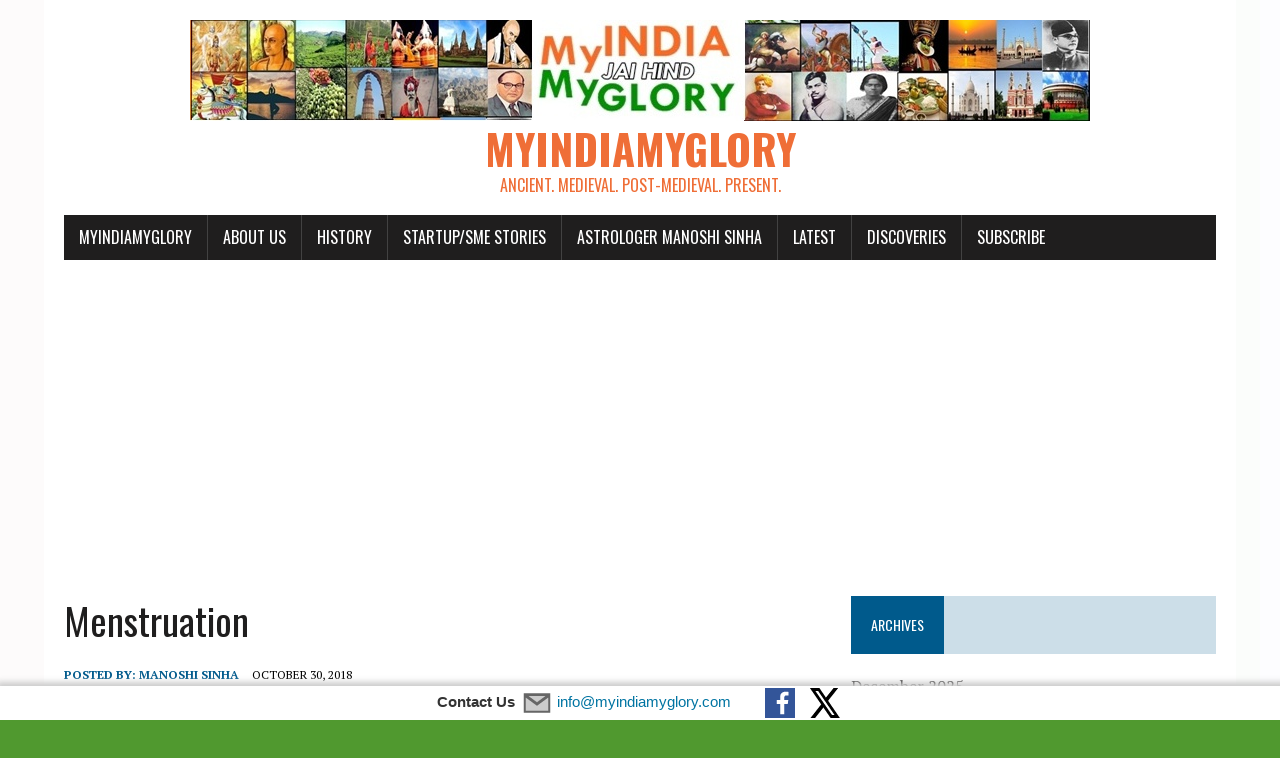

--- FILE ---
content_type: text/html; charset=utf-8
request_url: https://www.google.com/recaptcha/api2/aframe
body_size: 248
content:
<!DOCTYPE HTML><html><head><meta http-equiv="content-type" content="text/html; charset=UTF-8"></head><body><script nonce="31Y3x-ruVsKHRi8Qi1VS6Q">/** Anti-fraud and anti-abuse applications only. See google.com/recaptcha */ try{var clients={'sodar':'https://pagead2.googlesyndication.com/pagead/sodar?'};window.addEventListener("message",function(a){try{if(a.source===window.parent){var b=JSON.parse(a.data);var c=clients[b['id']];if(c){var d=document.createElement('img');d.src=c+b['params']+'&rc='+(localStorage.getItem("rc::a")?sessionStorage.getItem("rc::b"):"");window.document.body.appendChild(d);sessionStorage.setItem("rc::e",parseInt(sessionStorage.getItem("rc::e")||0)+1);localStorage.setItem("rc::h",'1769282250285');}}}catch(b){}});window.parent.postMessage("_grecaptcha_ready", "*");}catch(b){}</script></body></html>